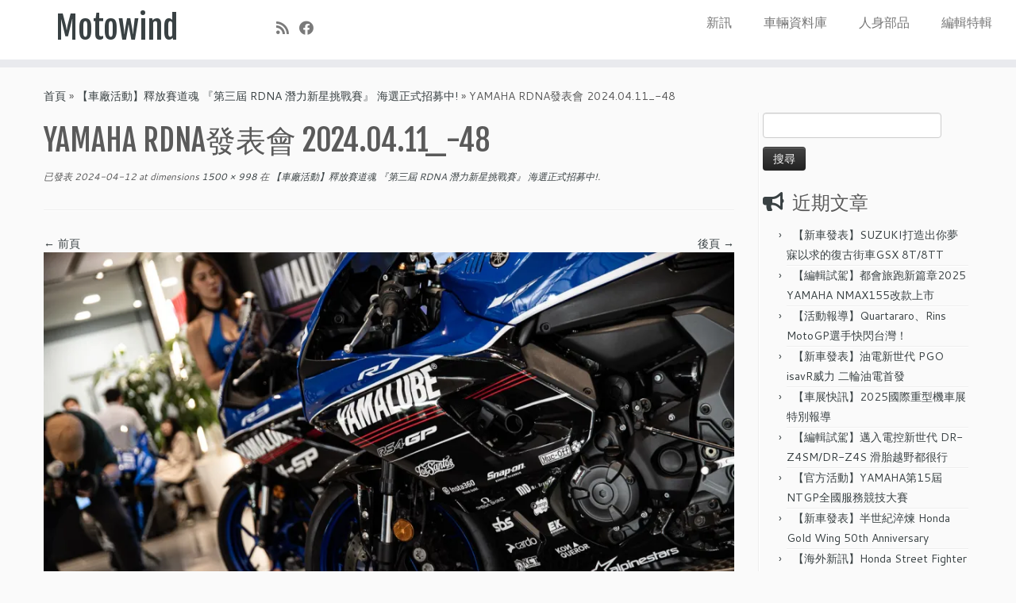

--- FILE ---
content_type: text/html; charset=UTF-8
request_url: https://motowind.net/%E3%80%90%E8%BB%8A%E5%BB%A0%E6%B4%BB%E5%8B%95%E3%80%91%E9%87%8B%E6%94%BE%E8%B3%BD%E9%81%93%E9%AD%82-%E3%80%8E%E7%AC%AC%E4%B8%89%E5%B1%86-rdna-%E6%BD%9B%E5%8A%9B%E6%96%B0%E6%98%9F%E6%8C%91%E6%88%B0/yamaha-rdna%E7%99%BC%E8%A1%A8%E6%9C%83-2024-04-11_-48/
body_size: 15509
content:
<!DOCTYPE html>
<!--[if IE 7]>
<html class="ie ie7 no-js" lang="zh-TW">
<![endif]-->
<!--[if IE 8]>
<html class="ie ie8 no-js" lang="zh-TW">
<![endif]-->
<!--[if !(IE 7) | !(IE 8)  ]><!-->
<html class="no-js" lang="zh-TW">
<!--<![endif]-->
	<head>
		<meta charset="UTF-8" />
		<meta http-equiv="X-UA-Compatible" content="IE=EDGE" />
		<meta name="viewport" content="width=device-width, initial-scale=1.0" />
        <link rel="profile"  href="https://gmpg.org/xfn/11" />
		<link rel="pingback" href="https://motowind.net/xmlrpc.php" />
		<script>(function(html){html.className = html.className.replace(/\bno-js\b/,'js')})(document.documentElement);</script>
<meta name='robots' content='index, follow, max-image-preview:large, max-snippet:-1, max-video-preview:-1' />
	<style>img:is([sizes="auto" i], [sizes^="auto," i]) { contain-intrinsic-size: 3000px 1500px }</style>
	
	<!-- This site is optimized with the Yoast SEO plugin v26.6 - https://yoast.com/wordpress/plugins/seo/ -->
	<title>YAMAHA RDNA發表會 2024.04.11_-48 - Motowind</title>
	<link rel="canonical" href="https://motowind.net/【車廠活動】釋放賽道魂-『第三屆-rdna-潛力新星挑戰/yamaha-rdna發表會-2024-04-11_-48/" />
	<meta property="og:locale" content="zh_TW" />
	<meta property="og:type" content="article" />
	<meta property="og:title" content="YAMAHA RDNA發表會 2024.04.11_-48 - Motowind" />
	<meta property="og:url" content="https://motowind.net/【車廠活動】釋放賽道魂-『第三屆-rdna-潛力新星挑戰/yamaha-rdna發表會-2024-04-11_-48/" />
	<meta property="og:site_name" content="Motowind" />
	<meta property="article:publisher" content="https://www.facebook.com/MotoWind%e8%bb%8a%e8%bc%9b%e5%aa%92%e9%ab%94%e8%b3%87%e8%a8%8a-1057022507671017/timeline" />
	<meta property="og:image" content="https://motowind.net/%E3%80%90%E8%BB%8A%E5%BB%A0%E6%B4%BB%E5%8B%95%E3%80%91%E9%87%8B%E6%94%BE%E8%B3%BD%E9%81%93%E9%AD%82-%E3%80%8E%E7%AC%AC%E4%B8%89%E5%B1%86-rdna-%E6%BD%9B%E5%8A%9B%E6%96%B0%E6%98%9F%E6%8C%91%E6%88%B0/yamaha-rdna%E7%99%BC%E8%A1%A8%E6%9C%83-2024-04-11_-48" />
	<meta property="og:image:width" content="1500" />
	<meta property="og:image:height" content="998" />
	<meta property="og:image:type" content="image/jpeg" />
	<meta name="twitter:card" content="summary_large_image" />
	<script type="application/ld+json" class="yoast-schema-graph">{"@context":"https://schema.org","@graph":[{"@type":"WebPage","@id":"https://motowind.net/%E3%80%90%E8%BB%8A%E5%BB%A0%E6%B4%BB%E5%8B%95%E3%80%91%E9%87%8B%E6%94%BE%E8%B3%BD%E9%81%93%E9%AD%82-%E3%80%8E%E7%AC%AC%E4%B8%89%E5%B1%86-rdna-%E6%BD%9B%E5%8A%9B%E6%96%B0%E6%98%9F%E6%8C%91%E6%88%B0/yamaha-rdna%E7%99%BC%E8%A1%A8%E6%9C%83-2024-04-11_-48/","url":"https://motowind.net/%E3%80%90%E8%BB%8A%E5%BB%A0%E6%B4%BB%E5%8B%95%E3%80%91%E9%87%8B%E6%94%BE%E8%B3%BD%E9%81%93%E9%AD%82-%E3%80%8E%E7%AC%AC%E4%B8%89%E5%B1%86-rdna-%E6%BD%9B%E5%8A%9B%E6%96%B0%E6%98%9F%E6%8C%91%E6%88%B0/yamaha-rdna%E7%99%BC%E8%A1%A8%E6%9C%83-2024-04-11_-48/","name":"YAMAHA RDNA發表會 2024.04.11_-48 - Motowind","isPartOf":{"@id":"https://motowind.net/#website"},"primaryImageOfPage":{"@id":"https://motowind.net/%E3%80%90%E8%BB%8A%E5%BB%A0%E6%B4%BB%E5%8B%95%E3%80%91%E9%87%8B%E6%94%BE%E8%B3%BD%E9%81%93%E9%AD%82-%E3%80%8E%E7%AC%AC%E4%B8%89%E5%B1%86-rdna-%E6%BD%9B%E5%8A%9B%E6%96%B0%E6%98%9F%E6%8C%91%E6%88%B0/yamaha-rdna%E7%99%BC%E8%A1%A8%E6%9C%83-2024-04-11_-48/#primaryimage"},"image":{"@id":"https://motowind.net/%E3%80%90%E8%BB%8A%E5%BB%A0%E6%B4%BB%E5%8B%95%E3%80%91%E9%87%8B%E6%94%BE%E8%B3%BD%E9%81%93%E9%AD%82-%E3%80%8E%E7%AC%AC%E4%B8%89%E5%B1%86-rdna-%E6%BD%9B%E5%8A%9B%E6%96%B0%E6%98%9F%E6%8C%91%E6%88%B0/yamaha-rdna%E7%99%BC%E8%A1%A8%E6%9C%83-2024-04-11_-48/#primaryimage"},"thumbnailUrl":"https://i0.wp.com/motowind.net/wp-content/uploads/YAMAHA-RDNA%E7%99%BC%E8%A1%A8%E6%9C%83-2024.04.11_-48.jpg?fit=1500%2C998&ssl=1","datePublished":"2024-04-12T08:56:35+00:00","breadcrumb":{"@id":"https://motowind.net/%E3%80%90%E8%BB%8A%E5%BB%A0%E6%B4%BB%E5%8B%95%E3%80%91%E9%87%8B%E6%94%BE%E8%B3%BD%E9%81%93%E9%AD%82-%E3%80%8E%E7%AC%AC%E4%B8%89%E5%B1%86-rdna-%E6%BD%9B%E5%8A%9B%E6%96%B0%E6%98%9F%E6%8C%91%E6%88%B0/yamaha-rdna%E7%99%BC%E8%A1%A8%E6%9C%83-2024-04-11_-48/#breadcrumb"},"inLanguage":"zh-TW","potentialAction":[{"@type":"ReadAction","target":["https://motowind.net/%E3%80%90%E8%BB%8A%E5%BB%A0%E6%B4%BB%E5%8B%95%E3%80%91%E9%87%8B%E6%94%BE%E8%B3%BD%E9%81%93%E9%AD%82-%E3%80%8E%E7%AC%AC%E4%B8%89%E5%B1%86-rdna-%E6%BD%9B%E5%8A%9B%E6%96%B0%E6%98%9F%E6%8C%91%E6%88%B0/yamaha-rdna%E7%99%BC%E8%A1%A8%E6%9C%83-2024-04-11_-48/"]}]},{"@type":"ImageObject","inLanguage":"zh-TW","@id":"https://motowind.net/%E3%80%90%E8%BB%8A%E5%BB%A0%E6%B4%BB%E5%8B%95%E3%80%91%E9%87%8B%E6%94%BE%E8%B3%BD%E9%81%93%E9%AD%82-%E3%80%8E%E7%AC%AC%E4%B8%89%E5%B1%86-rdna-%E6%BD%9B%E5%8A%9B%E6%96%B0%E6%98%9F%E6%8C%91%E6%88%B0/yamaha-rdna%E7%99%BC%E8%A1%A8%E6%9C%83-2024-04-11_-48/#primaryimage","url":"https://i0.wp.com/motowind.net/wp-content/uploads/YAMAHA-RDNA%E7%99%BC%E8%A1%A8%E6%9C%83-2024.04.11_-48.jpg?fit=1500%2C998&ssl=1","contentUrl":"https://i0.wp.com/motowind.net/wp-content/uploads/YAMAHA-RDNA%E7%99%BC%E8%A1%A8%E6%9C%83-2024.04.11_-48.jpg?fit=1500%2C998&ssl=1"},{"@type":"BreadcrumbList","@id":"https://motowind.net/%E3%80%90%E8%BB%8A%E5%BB%A0%E6%B4%BB%E5%8B%95%E3%80%91%E9%87%8B%E6%94%BE%E8%B3%BD%E9%81%93%E9%AD%82-%E3%80%8E%E7%AC%AC%E4%B8%89%E5%B1%86-rdna-%E6%BD%9B%E5%8A%9B%E6%96%B0%E6%98%9F%E6%8C%91%E6%88%B0/yamaha-rdna%E7%99%BC%E8%A1%A8%E6%9C%83-2024-04-11_-48/#breadcrumb","itemListElement":[{"@type":"ListItem","position":1,"name":"首頁","item":"https://motowind.net/"},{"@type":"ListItem","position":2,"name":"【車廠活動】釋放賽道魂 『第三屆 RDNA 潛力新星挑戰賽』 海選正式招募中!","item":"https://motowind.net/%e3%80%90%e8%bb%8a%e5%bb%a0%e6%b4%bb%e5%8b%95%e3%80%91%e9%87%8b%e6%94%be%e8%b3%bd%e9%81%93%e9%ad%82-%e3%80%8e%e7%ac%ac%e4%b8%89%e5%b1%86-rdna-%e6%bd%9b%e5%8a%9b%e6%96%b0%e6%98%9f%e6%8c%91%e6%88%b0/"},{"@type":"ListItem","position":3,"name":"YAMAHA RDNA發表會 2024.04.11_-48"}]},{"@type":"WebSite","@id":"https://motowind.net/#website","url":"https://motowind.net/","name":"Motowind","description":"Motowind 車輛媒體資訊","potentialAction":[{"@type":"SearchAction","target":{"@type":"EntryPoint","urlTemplate":"https://motowind.net/?s={search_term_string}"},"query-input":{"@type":"PropertyValueSpecification","valueRequired":true,"valueName":"search_term_string"}}],"inLanguage":"zh-TW"}]}</script>
	<!-- / Yoast SEO plugin. -->


<link rel='dns-prefetch' href='//motowind.net' />
<link rel='dns-prefetch' href='//www.googletagmanager.com' />
<link rel='dns-prefetch' href='//stats.wp.com' />
<link rel='dns-prefetch' href='//fonts.googleapis.com' />
<link rel='dns-prefetch' href='//widgets.wp.com' />
<link rel='dns-prefetch' href='//s0.wp.com' />
<link rel='dns-prefetch' href='//0.gravatar.com' />
<link rel='dns-prefetch' href='//1.gravatar.com' />
<link rel='dns-prefetch' href='//2.gravatar.com' />
<link rel='dns-prefetch' href='//jetpack.wordpress.com' />
<link rel='dns-prefetch' href='//public-api.wordpress.com' />
<link rel='preconnect' href='//i0.wp.com' />
<link rel='preconnect' href='//c0.wp.com' />
<link rel="alternate" type="application/rss+xml" title="訂閱《Motowind》&raquo; 資訊提供" href="https://motowind.net/feed/" />
<link rel="alternate" type="application/rss+xml" title="訂閱《Motowind》&raquo; 留言的資訊提供" href="https://motowind.net/comments/feed/" />
<script type="text/javascript" id="wpp-js" src="https://motowind.net/wp-content/plugins/wordpress-popular-posts/assets/js/wpp.min.js?ver=7.3.6" data-sampling="0" data-sampling-rate="100" data-api-url="https://motowind.net/wp-json/wordpress-popular-posts" data-post-id="33729" data-token="d4eb88649b" data-lang="0" data-debug="0"></script>
<link rel="alternate" type="application/rss+xml" title="訂閱《Motowind 》&raquo;〈YAMAHA RDNA發表會 2024.04.11_-48〉留言的資訊提供" href="https://motowind.net/%e3%80%90%e8%bb%8a%e5%bb%a0%e6%b4%bb%e5%8b%95%e3%80%91%e9%87%8b%e6%94%be%e8%b3%bd%e9%81%93%e9%ad%82-%e3%80%8e%e7%ac%ac%e4%b8%89%e5%b1%86-rdna-%e6%bd%9b%e5%8a%9b%e6%96%b0%e6%98%9f%e6%8c%91%e6%88%b0/yamaha-rdna%e7%99%bc%e8%a1%a8%e6%9c%83-2024-04-11_-48/feed/" />
<script type="text/javascript">
/* <![CDATA[ */
window._wpemojiSettings = {"baseUrl":"https:\/\/s.w.org\/images\/core\/emoji\/16.0.1\/72x72\/","ext":".png","svgUrl":"https:\/\/s.w.org\/images\/core\/emoji\/16.0.1\/svg\/","svgExt":".svg","source":{"concatemoji":"https:\/\/motowind.net\/wp-includes\/js\/wp-emoji-release.min.js?ver=6.8.3"}};
/*! This file is auto-generated */
!function(s,n){var o,i,e;function c(e){try{var t={supportTests:e,timestamp:(new Date).valueOf()};sessionStorage.setItem(o,JSON.stringify(t))}catch(e){}}function p(e,t,n){e.clearRect(0,0,e.canvas.width,e.canvas.height),e.fillText(t,0,0);var t=new Uint32Array(e.getImageData(0,0,e.canvas.width,e.canvas.height).data),a=(e.clearRect(0,0,e.canvas.width,e.canvas.height),e.fillText(n,0,0),new Uint32Array(e.getImageData(0,0,e.canvas.width,e.canvas.height).data));return t.every(function(e,t){return e===a[t]})}function u(e,t){e.clearRect(0,0,e.canvas.width,e.canvas.height),e.fillText(t,0,0);for(var n=e.getImageData(16,16,1,1),a=0;a<n.data.length;a++)if(0!==n.data[a])return!1;return!0}function f(e,t,n,a){switch(t){case"flag":return n(e,"\ud83c\udff3\ufe0f\u200d\u26a7\ufe0f","\ud83c\udff3\ufe0f\u200b\u26a7\ufe0f")?!1:!n(e,"\ud83c\udde8\ud83c\uddf6","\ud83c\udde8\u200b\ud83c\uddf6")&&!n(e,"\ud83c\udff4\udb40\udc67\udb40\udc62\udb40\udc65\udb40\udc6e\udb40\udc67\udb40\udc7f","\ud83c\udff4\u200b\udb40\udc67\u200b\udb40\udc62\u200b\udb40\udc65\u200b\udb40\udc6e\u200b\udb40\udc67\u200b\udb40\udc7f");case"emoji":return!a(e,"\ud83e\udedf")}return!1}function g(e,t,n,a){var r="undefined"!=typeof WorkerGlobalScope&&self instanceof WorkerGlobalScope?new OffscreenCanvas(300,150):s.createElement("canvas"),o=r.getContext("2d",{willReadFrequently:!0}),i=(o.textBaseline="top",o.font="600 32px Arial",{});return e.forEach(function(e){i[e]=t(o,e,n,a)}),i}function t(e){var t=s.createElement("script");t.src=e,t.defer=!0,s.head.appendChild(t)}"undefined"!=typeof Promise&&(o="wpEmojiSettingsSupports",i=["flag","emoji"],n.supports={everything:!0,everythingExceptFlag:!0},e=new Promise(function(e){s.addEventListener("DOMContentLoaded",e,{once:!0})}),new Promise(function(t){var n=function(){try{var e=JSON.parse(sessionStorage.getItem(o));if("object"==typeof e&&"number"==typeof e.timestamp&&(new Date).valueOf()<e.timestamp+604800&&"object"==typeof e.supportTests)return e.supportTests}catch(e){}return null}();if(!n){if("undefined"!=typeof Worker&&"undefined"!=typeof OffscreenCanvas&&"undefined"!=typeof URL&&URL.createObjectURL&&"undefined"!=typeof Blob)try{var e="postMessage("+g.toString()+"("+[JSON.stringify(i),f.toString(),p.toString(),u.toString()].join(",")+"));",a=new Blob([e],{type:"text/javascript"}),r=new Worker(URL.createObjectURL(a),{name:"wpTestEmojiSupports"});return void(r.onmessage=function(e){c(n=e.data),r.terminate(),t(n)})}catch(e){}c(n=g(i,f,p,u))}t(n)}).then(function(e){for(var t in e)n.supports[t]=e[t],n.supports.everything=n.supports.everything&&n.supports[t],"flag"!==t&&(n.supports.everythingExceptFlag=n.supports.everythingExceptFlag&&n.supports[t]);n.supports.everythingExceptFlag=n.supports.everythingExceptFlag&&!n.supports.flag,n.DOMReady=!1,n.readyCallback=function(){n.DOMReady=!0}}).then(function(){return e}).then(function(){var e;n.supports.everything||(n.readyCallback(),(e=n.source||{}).concatemoji?t(e.concatemoji):e.wpemoji&&e.twemoji&&(t(e.twemoji),t(e.wpemoji)))}))}((window,document),window._wpemojiSettings);
/* ]]> */
</script>
<link rel='stylesheet' id='tc-gfonts-css' href='//fonts.googleapis.com/css?family=Fjalla+One:400%7CCantarell:400' type='text/css' media='all' />
<style id='wp-emoji-styles-inline-css' type='text/css'>

	img.wp-smiley, img.emoji {
		display: inline !important;
		border: none !important;
		box-shadow: none !important;
		height: 1em !important;
		width: 1em !important;
		margin: 0 0.07em !important;
		vertical-align: -0.1em !important;
		background: none !important;
		padding: 0 !important;
	}
</style>
<link rel='stylesheet' id='wp-block-library-css' href='https://c0.wp.com/c/6.8.3/wp-includes/css/dist/block-library/style.min.css' type='text/css' media='all' />
<style id='classic-theme-styles-inline-css' type='text/css'>
/*! This file is auto-generated */
.wp-block-button__link{color:#fff;background-color:#32373c;border-radius:9999px;box-shadow:none;text-decoration:none;padding:calc(.667em + 2px) calc(1.333em + 2px);font-size:1.125em}.wp-block-file__button{background:#32373c;color:#fff;text-decoration:none}
</style>
<link rel='stylesheet' id='mediaelement-css' href='https://c0.wp.com/c/6.8.3/wp-includes/js/mediaelement/mediaelementplayer-legacy.min.css' type='text/css' media='all' />
<link rel='stylesheet' id='wp-mediaelement-css' href='https://c0.wp.com/c/6.8.3/wp-includes/js/mediaelement/wp-mediaelement.min.css' type='text/css' media='all' />
<style id='jetpack-sharing-buttons-style-inline-css' type='text/css'>
.jetpack-sharing-buttons__services-list{display:flex;flex-direction:row;flex-wrap:wrap;gap:0;list-style-type:none;margin:5px;padding:0}.jetpack-sharing-buttons__services-list.has-small-icon-size{font-size:12px}.jetpack-sharing-buttons__services-list.has-normal-icon-size{font-size:16px}.jetpack-sharing-buttons__services-list.has-large-icon-size{font-size:24px}.jetpack-sharing-buttons__services-list.has-huge-icon-size{font-size:36px}@media print{.jetpack-sharing-buttons__services-list{display:none!important}}.editor-styles-wrapper .wp-block-jetpack-sharing-buttons{gap:0;padding-inline-start:0}ul.jetpack-sharing-buttons__services-list.has-background{padding:1.25em 2.375em}
</style>
<style id='global-styles-inline-css' type='text/css'>
:root{--wp--preset--aspect-ratio--square: 1;--wp--preset--aspect-ratio--4-3: 4/3;--wp--preset--aspect-ratio--3-4: 3/4;--wp--preset--aspect-ratio--3-2: 3/2;--wp--preset--aspect-ratio--2-3: 2/3;--wp--preset--aspect-ratio--16-9: 16/9;--wp--preset--aspect-ratio--9-16: 9/16;--wp--preset--color--black: #000000;--wp--preset--color--cyan-bluish-gray: #abb8c3;--wp--preset--color--white: #ffffff;--wp--preset--color--pale-pink: #f78da7;--wp--preset--color--vivid-red: #cf2e2e;--wp--preset--color--luminous-vivid-orange: #ff6900;--wp--preset--color--luminous-vivid-amber: #fcb900;--wp--preset--color--light-green-cyan: #7bdcb5;--wp--preset--color--vivid-green-cyan: #00d084;--wp--preset--color--pale-cyan-blue: #8ed1fc;--wp--preset--color--vivid-cyan-blue: #0693e3;--wp--preset--color--vivid-purple: #9b51e0;--wp--preset--gradient--vivid-cyan-blue-to-vivid-purple: linear-gradient(135deg,rgba(6,147,227,1) 0%,rgb(155,81,224) 100%);--wp--preset--gradient--light-green-cyan-to-vivid-green-cyan: linear-gradient(135deg,rgb(122,220,180) 0%,rgb(0,208,130) 100%);--wp--preset--gradient--luminous-vivid-amber-to-luminous-vivid-orange: linear-gradient(135deg,rgba(252,185,0,1) 0%,rgba(255,105,0,1) 100%);--wp--preset--gradient--luminous-vivid-orange-to-vivid-red: linear-gradient(135deg,rgba(255,105,0,1) 0%,rgb(207,46,46) 100%);--wp--preset--gradient--very-light-gray-to-cyan-bluish-gray: linear-gradient(135deg,rgb(238,238,238) 0%,rgb(169,184,195) 100%);--wp--preset--gradient--cool-to-warm-spectrum: linear-gradient(135deg,rgb(74,234,220) 0%,rgb(151,120,209) 20%,rgb(207,42,186) 40%,rgb(238,44,130) 60%,rgb(251,105,98) 80%,rgb(254,248,76) 100%);--wp--preset--gradient--blush-light-purple: linear-gradient(135deg,rgb(255,206,236) 0%,rgb(152,150,240) 100%);--wp--preset--gradient--blush-bordeaux: linear-gradient(135deg,rgb(254,205,165) 0%,rgb(254,45,45) 50%,rgb(107,0,62) 100%);--wp--preset--gradient--luminous-dusk: linear-gradient(135deg,rgb(255,203,112) 0%,rgb(199,81,192) 50%,rgb(65,88,208) 100%);--wp--preset--gradient--pale-ocean: linear-gradient(135deg,rgb(255,245,203) 0%,rgb(182,227,212) 50%,rgb(51,167,181) 100%);--wp--preset--gradient--electric-grass: linear-gradient(135deg,rgb(202,248,128) 0%,rgb(113,206,126) 100%);--wp--preset--gradient--midnight: linear-gradient(135deg,rgb(2,3,129) 0%,rgb(40,116,252) 100%);--wp--preset--font-size--small: 13px;--wp--preset--font-size--medium: 20px;--wp--preset--font-size--large: 36px;--wp--preset--font-size--x-large: 42px;--wp--preset--spacing--20: 0.44rem;--wp--preset--spacing--30: 0.67rem;--wp--preset--spacing--40: 1rem;--wp--preset--spacing--50: 1.5rem;--wp--preset--spacing--60: 2.25rem;--wp--preset--spacing--70: 3.38rem;--wp--preset--spacing--80: 5.06rem;--wp--preset--shadow--natural: 6px 6px 9px rgba(0, 0, 0, 0.2);--wp--preset--shadow--deep: 12px 12px 50px rgba(0, 0, 0, 0.4);--wp--preset--shadow--sharp: 6px 6px 0px rgba(0, 0, 0, 0.2);--wp--preset--shadow--outlined: 6px 6px 0px -3px rgba(255, 255, 255, 1), 6px 6px rgba(0, 0, 0, 1);--wp--preset--shadow--crisp: 6px 6px 0px rgba(0, 0, 0, 1);}:where(.is-layout-flex){gap: 0.5em;}:where(.is-layout-grid){gap: 0.5em;}body .is-layout-flex{display: flex;}.is-layout-flex{flex-wrap: wrap;align-items: center;}.is-layout-flex > :is(*, div){margin: 0;}body .is-layout-grid{display: grid;}.is-layout-grid > :is(*, div){margin: 0;}:where(.wp-block-columns.is-layout-flex){gap: 2em;}:where(.wp-block-columns.is-layout-grid){gap: 2em;}:where(.wp-block-post-template.is-layout-flex){gap: 1.25em;}:where(.wp-block-post-template.is-layout-grid){gap: 1.25em;}.has-black-color{color: var(--wp--preset--color--black) !important;}.has-cyan-bluish-gray-color{color: var(--wp--preset--color--cyan-bluish-gray) !important;}.has-white-color{color: var(--wp--preset--color--white) !important;}.has-pale-pink-color{color: var(--wp--preset--color--pale-pink) !important;}.has-vivid-red-color{color: var(--wp--preset--color--vivid-red) !important;}.has-luminous-vivid-orange-color{color: var(--wp--preset--color--luminous-vivid-orange) !important;}.has-luminous-vivid-amber-color{color: var(--wp--preset--color--luminous-vivid-amber) !important;}.has-light-green-cyan-color{color: var(--wp--preset--color--light-green-cyan) !important;}.has-vivid-green-cyan-color{color: var(--wp--preset--color--vivid-green-cyan) !important;}.has-pale-cyan-blue-color{color: var(--wp--preset--color--pale-cyan-blue) !important;}.has-vivid-cyan-blue-color{color: var(--wp--preset--color--vivid-cyan-blue) !important;}.has-vivid-purple-color{color: var(--wp--preset--color--vivid-purple) !important;}.has-black-background-color{background-color: var(--wp--preset--color--black) !important;}.has-cyan-bluish-gray-background-color{background-color: var(--wp--preset--color--cyan-bluish-gray) !important;}.has-white-background-color{background-color: var(--wp--preset--color--white) !important;}.has-pale-pink-background-color{background-color: var(--wp--preset--color--pale-pink) !important;}.has-vivid-red-background-color{background-color: var(--wp--preset--color--vivid-red) !important;}.has-luminous-vivid-orange-background-color{background-color: var(--wp--preset--color--luminous-vivid-orange) !important;}.has-luminous-vivid-amber-background-color{background-color: var(--wp--preset--color--luminous-vivid-amber) !important;}.has-light-green-cyan-background-color{background-color: var(--wp--preset--color--light-green-cyan) !important;}.has-vivid-green-cyan-background-color{background-color: var(--wp--preset--color--vivid-green-cyan) !important;}.has-pale-cyan-blue-background-color{background-color: var(--wp--preset--color--pale-cyan-blue) !important;}.has-vivid-cyan-blue-background-color{background-color: var(--wp--preset--color--vivid-cyan-blue) !important;}.has-vivid-purple-background-color{background-color: var(--wp--preset--color--vivid-purple) !important;}.has-black-border-color{border-color: var(--wp--preset--color--black) !important;}.has-cyan-bluish-gray-border-color{border-color: var(--wp--preset--color--cyan-bluish-gray) !important;}.has-white-border-color{border-color: var(--wp--preset--color--white) !important;}.has-pale-pink-border-color{border-color: var(--wp--preset--color--pale-pink) !important;}.has-vivid-red-border-color{border-color: var(--wp--preset--color--vivid-red) !important;}.has-luminous-vivid-orange-border-color{border-color: var(--wp--preset--color--luminous-vivid-orange) !important;}.has-luminous-vivid-amber-border-color{border-color: var(--wp--preset--color--luminous-vivid-amber) !important;}.has-light-green-cyan-border-color{border-color: var(--wp--preset--color--light-green-cyan) !important;}.has-vivid-green-cyan-border-color{border-color: var(--wp--preset--color--vivid-green-cyan) !important;}.has-pale-cyan-blue-border-color{border-color: var(--wp--preset--color--pale-cyan-blue) !important;}.has-vivid-cyan-blue-border-color{border-color: var(--wp--preset--color--vivid-cyan-blue) !important;}.has-vivid-purple-border-color{border-color: var(--wp--preset--color--vivid-purple) !important;}.has-vivid-cyan-blue-to-vivid-purple-gradient-background{background: var(--wp--preset--gradient--vivid-cyan-blue-to-vivid-purple) !important;}.has-light-green-cyan-to-vivid-green-cyan-gradient-background{background: var(--wp--preset--gradient--light-green-cyan-to-vivid-green-cyan) !important;}.has-luminous-vivid-amber-to-luminous-vivid-orange-gradient-background{background: var(--wp--preset--gradient--luminous-vivid-amber-to-luminous-vivid-orange) !important;}.has-luminous-vivid-orange-to-vivid-red-gradient-background{background: var(--wp--preset--gradient--luminous-vivid-orange-to-vivid-red) !important;}.has-very-light-gray-to-cyan-bluish-gray-gradient-background{background: var(--wp--preset--gradient--very-light-gray-to-cyan-bluish-gray) !important;}.has-cool-to-warm-spectrum-gradient-background{background: var(--wp--preset--gradient--cool-to-warm-spectrum) !important;}.has-blush-light-purple-gradient-background{background: var(--wp--preset--gradient--blush-light-purple) !important;}.has-blush-bordeaux-gradient-background{background: var(--wp--preset--gradient--blush-bordeaux) !important;}.has-luminous-dusk-gradient-background{background: var(--wp--preset--gradient--luminous-dusk) !important;}.has-pale-ocean-gradient-background{background: var(--wp--preset--gradient--pale-ocean) !important;}.has-electric-grass-gradient-background{background: var(--wp--preset--gradient--electric-grass) !important;}.has-midnight-gradient-background{background: var(--wp--preset--gradient--midnight) !important;}.has-small-font-size{font-size: var(--wp--preset--font-size--small) !important;}.has-medium-font-size{font-size: var(--wp--preset--font-size--medium) !important;}.has-large-font-size{font-size: var(--wp--preset--font-size--large) !important;}.has-x-large-font-size{font-size: var(--wp--preset--font-size--x-large) !important;}
:where(.wp-block-post-template.is-layout-flex){gap: 1.25em;}:where(.wp-block-post-template.is-layout-grid){gap: 1.25em;}
:where(.wp-block-columns.is-layout-flex){gap: 2em;}:where(.wp-block-columns.is-layout-grid){gap: 2em;}
:root :where(.wp-block-pullquote){font-size: 1.5em;line-height: 1.6;}
</style>
<link rel='stylesheet' id='wordpress-popular-posts-css-css' href='https://motowind.net/wp-content/plugins/wordpress-popular-posts/assets/css/wpp.css?ver=7.3.6' type='text/css' media='all' />
<link rel='stylesheet' id='customizr-fa-css' href='https://motowind.net/wp-content/themes/customizr/assets/shared/fonts/fa/css/fontawesome-all.min.css?ver=4.4.24' type='text/css' media='all' />
<link rel='stylesheet' id='customizr-common-css' href='https://motowind.net/wp-content/themes/customizr/inc/assets/css/tc_common.min.css?ver=4.4.24' type='text/css' media='all' />
<link rel='stylesheet' id='customizr-skin-css' href='https://motowind.net/wp-content/themes/customizr/inc/assets/css/black2.min.css?ver=4.4.24' type='text/css' media='all' />
<style id='customizr-skin-inline-css' type='text/css'>

                  .site-title,.site-description,h1,h2,h3,.tc-dropcap {
                    font-family : 'Fjalla One';
                    font-weight : 400;
                  }

                  body,.navbar .nav>li>a {
                    font-family : 'Cantarell';
                    font-weight : 400;
                  }
table { border-collapse: separate; }
                           body table { border-collapse: collapse; }
                          
.social-links .social-icon:before { content: none } 
header.tc-header {border-top: none;}

.sticky-enabled .tc-shrink-on .site-logo img {
    					height:30px!important;width:auto!important
    				}

    				.sticky-enabled .tc-shrink-on .brand .site-title {
    					font-size:0.6em;opacity:0.8;line-height:1.2em
    				}

#tc-push-footer { display: none; visibility: hidden; }
         .tc-sticky-footer #tc-push-footer.sticky-footer-enabled { display: block; }
        

</style>
<link rel='stylesheet' id='customizr-style-css' href='https://motowind.net/wp-content/themes/customizr/style.css?ver=4.4.24' type='text/css' media='all' />
<link rel='stylesheet' id='fancyboxcss-css' href='https://motowind.net/wp-content/themes/customizr/assets/front/js/libs/fancybox/jquery.fancybox-1.3.4.min.css?ver=6.8.3' type='text/css' media='all' />
<link rel='stylesheet' id='jetpack_likes-css' href='https://c0.wp.com/p/jetpack/15.3.1/modules/likes/style.css' type='text/css' media='all' />
<script type="text/javascript" src="https://c0.wp.com/c/6.8.3/wp-includes/js/jquery/jquery.min.js" id="jquery-core-js"></script>
<script type="text/javascript" src="https://c0.wp.com/c/6.8.3/wp-includes/js/jquery/jquery-migrate.min.js" id="jquery-migrate-js"></script>
<script type="text/javascript" src="https://motowind.net/wp-content/themes/customizr/assets/front/js/libs/modernizr.min.js?ver=4.4.24" id="modernizr-js"></script>
<script type="text/javascript" src="https://motowind.net/wp-content/themes/customizr/assets/front/js/libs/fancybox/jquery.fancybox-1.3.4.min.js?ver=4.4.24" id="tc-fancybox-js"></script>
<script type="text/javascript" src="https://c0.wp.com/c/6.8.3/wp-includes/js/underscore.min.js" id="underscore-js"></script>
<script type="text/javascript" id="tc-scripts-js-extra">
/* <![CDATA[ */
var TCParams = {"_disabled":[],"FancyBoxState":"1","FancyBoxAutoscale":"1","SliderName":"","SliderDelay":"","SliderHover":"1","centerSliderImg":"1","SmoothScroll":{"Enabled":true,"Options":{"touchpadSupport":false}},"anchorSmoothScroll":"linear","anchorSmoothScrollExclude":{"simple":["[class*=edd]",".tc-carousel-control",".carousel-control","[data-toggle=\"modal\"]","[data-toggle=\"dropdown\"]","[data-toggle=\"tooltip\"]","[data-toggle=\"popover\"]","[data-toggle=\"collapse\"]","[data-toggle=\"tab\"]","[data-toggle=\"pill\"]","[class*=upme]","[class*=um-]"],"deep":{"classes":[],"ids":[]}},"ReorderBlocks":"1","centerAllImg":"1","HasComments":"","LeftSidebarClass":".span3.left.tc-sidebar","RightSidebarClass":".span3.right.tc-sidebar","LoadModernizr":"1","stickyCustomOffset":{"_initial":0,"_scrolling":0,"options":{"_static":true,"_element":""}},"stickyHeader":"1","dropdowntoViewport":"1","timerOnScrollAllBrowsers":"1","extLinksStyle":"","extLinksTargetExt":"","extLinksSkipSelectors":{"classes":["btn","button"],"ids":[]},"dropcapEnabled":"","dropcapWhere":{"post":"","page":""},"dropcapMinWords":"50","dropcapSkipSelectors":{"tags":["IMG","IFRAME","H1","H2","H3","H4","H5","H6","BLOCKQUOTE","UL","OL"],"classes":["btn","tc-placeholder-wrap"],"id":[]},"imgSmartLoadEnabled":"","imgSmartLoadOpts":{"parentSelectors":[".article-container",".__before_main_wrapper",".widget-front"],"opts":{"excludeImg":[".tc-holder-img"]}},"imgSmartLoadsForSliders":"","goldenRatio":"1.618","gridGoldenRatioLimit":"350","isSecondMenuEnabled":"","secondMenuRespSet":"in-sn-before","isParallaxOn":"1","parallaxRatio":"0.55","pluginCompats":[],"adminAjaxUrl":"https:\/\/motowind.net\/wp-admin\/admin-ajax.php","ajaxUrl":"https:\/\/motowind.net\/?czrajax=1","frontNonce":{"id":"CZRFrontNonce","handle":"3351a3f185"},"isDevMode":"","isModernStyle":"","i18n":{"Permanently dismiss":"Permanently dismiss"},"version":"4.4.24","frontNotifications":{"styleSwitcher":{"enabled":false,"content":"","dismissAction":"dismiss_style_switcher_note_front","ajaxUrl":"https:\/\/motowind.net\/wp-admin\/admin-ajax.php"}}};
/* ]]> */
</script>
<script type="text/javascript" src="https://motowind.net/wp-content/themes/customizr/inc/assets/js/tc-scripts.min.js?ver=4.4.24" id="tc-scripts-js"></script>

<!-- Google tag (gtag.js) snippet added by Site Kit -->
<!-- Google Analytics snippet added by Site Kit -->
<script type="text/javascript" src="https://www.googletagmanager.com/gtag/js?id=G-E2PZ9QWQ72" id="google_gtagjs-js" async></script>
<script type="text/javascript" id="google_gtagjs-js-after">
/* <![CDATA[ */
window.dataLayer = window.dataLayer || [];function gtag(){dataLayer.push(arguments);}
gtag("set","linker",{"domains":["motowind.net"]});
gtag("js", new Date());
gtag("set", "developer_id.dZTNiMT", true);
gtag("config", "G-E2PZ9QWQ72");
/* ]]> */
</script>
<script></script><link rel="https://api.w.org/" href="https://motowind.net/wp-json/" /><link rel="alternate" title="JSON" type="application/json" href="https://motowind.net/wp-json/wp/v2/media/33729" /><link rel="EditURI" type="application/rsd+xml" title="RSD" href="https://motowind.net/xmlrpc.php?rsd" />
<meta name="generator" content="WordPress 6.8.3" />
<link rel='shortlink' href='https://motowind.net/?p=33729' />
<link rel="alternate" title="oEmbed (JSON)" type="application/json+oembed" href="https://motowind.net/wp-json/oembed/1.0/embed?url=https%3A%2F%2Fmotowind.net%2F%25e3%2580%2590%25e8%25bb%258a%25e5%25bb%25a0%25e6%25b4%25bb%25e5%258b%2595%25e3%2580%2591%25e9%2587%258b%25e6%2594%25be%25e8%25b3%25bd%25e9%2581%2593%25e9%25ad%2582-%25e3%2580%258e%25e7%25ac%25ac%25e4%25b8%2589%25e5%25b1%2586-rdna-%25e6%25bd%259b%25e5%258a%259b%25e6%2596%25b0%25e6%2598%259f%25e6%258c%2591%25e6%2588%25b0%2Fyamaha-rdna%25e7%2599%25bc%25e8%25a1%25a8%25e6%259c%2583-2024-04-11_-48%2F" />
<link rel="alternate" title="oEmbed (XML)" type="text/xml+oembed" href="https://motowind.net/wp-json/oembed/1.0/embed?url=https%3A%2F%2Fmotowind.net%2F%25e3%2580%2590%25e8%25bb%258a%25e5%25bb%25a0%25e6%25b4%25bb%25e5%258b%2595%25e3%2580%2591%25e9%2587%258b%25e6%2594%25be%25e8%25b3%25bd%25e9%2581%2593%25e9%25ad%2582-%25e3%2580%258e%25e7%25ac%25ac%25e4%25b8%2589%25e5%25b1%2586-rdna-%25e6%25bd%259b%25e5%258a%259b%25e6%2596%25b0%25e6%2598%259f%25e6%258c%2591%25e6%2588%25b0%2Fyamaha-rdna%25e7%2599%25bc%25e8%25a1%25a8%25e6%259c%2583-2024-04-11_-48%2F&#038;format=xml" />
<meta name="generator" content="Site Kit by Google 1.168.0" />	<style>img#wpstats{display:none}</style>
		            <style id="wpp-loading-animation-styles">@-webkit-keyframes bgslide{from{background-position-x:0}to{background-position-x:-200%}}@keyframes bgslide{from{background-position-x:0}to{background-position-x:-200%}}.wpp-widget-block-placeholder,.wpp-shortcode-placeholder{margin:0 auto;width:60px;height:3px;background:#dd3737;background:linear-gradient(90deg,#dd3737 0%,#571313 10%,#dd3737 100%);background-size:200% auto;border-radius:3px;-webkit-animation:bgslide 1s infinite linear;animation:bgslide 1s infinite linear}</style>
            
<!-- Google AdSense meta tags added by Site Kit -->
<meta name="google-adsense-platform-account" content="ca-host-pub-2644536267352236">
<meta name="google-adsense-platform-domain" content="sitekit.withgoogle.com">
<!-- End Google AdSense meta tags added by Site Kit -->
<meta name="generator" content="Powered by WPBakery Page Builder - drag and drop page builder for WordPress."/>
<link rel="icon" href="https://i0.wp.com/motowind.net/wp-content/uploads/cropped-MW-%E9%BB%91-%E6%96%9C.png?fit=32%2C32&#038;ssl=1" sizes="32x32" />
<link rel="icon" href="https://i0.wp.com/motowind.net/wp-content/uploads/cropped-MW-%E9%BB%91-%E6%96%9C.png?fit=192%2C192&#038;ssl=1" sizes="192x192" />
<link rel="apple-touch-icon" href="https://i0.wp.com/motowind.net/wp-content/uploads/cropped-MW-%E9%BB%91-%E6%96%9C.png?fit=180%2C180&#038;ssl=1" />
<meta name="msapplication-TileImage" content="https://i0.wp.com/motowind.net/wp-content/uploads/cropped-MW-%E9%BB%91-%E6%96%9C.png?fit=270%2C270&#038;ssl=1" />
<noscript><style> .wpb_animate_when_almost_visible { opacity: 1; }</style></noscript>	</head>
	
	<body class="attachment wp-singular attachment-template-default single single-attachment postid-33729 attachmentid-33729 attachment-jpeg wp-embed-responsive wp-theme-customizr tc-fade-hover-links tc-r-sidebar tc-center-images skin-black2 customizr-4-4-24 wpb-js-composer js-comp-ver-8.0.1 vc_responsive tc-sticky-header sticky-disabled tc-transparent-on-scroll no-navbar tc-regular-menu tc-sticky-footer modula-best-grid-gallery" >
            <a class="screen-reader-text skip-link" href="#content">Skip to content</a>
        
    <div id="tc-page-wrap" class="">

  		
  	   	<header class="tc-header clearfix row-fluid tc-tagline-off tc-title-logo-on  tc-shrink-on tc-menu-on logo-left tc-second-menu-in-sn-before-when-mobile">
  			      <div class="brand span3 pull-left ">

        <h1><a class="site-title" href="https://motowind.net/">Motowind</a></h1>
      </div> <!-- brand span3 pull-left -->
            	<div class="navbar-wrapper clearfix span9 tc-submenu-fade tc-submenu-move tc-open-on-hover pull-menu-right">
        	<div class="navbar resp">
          		<div class="navbar-inner" role="navigation">
            		<div class="row-fluid">
              		<div class="social-block span5"><div class="social-links"><a rel="nofollow noopener noreferrer" class="social-icon icon-feed"  title="Subscribe to my rss feed" aria-label="Subscribe to my rss feed" href="http://motowind.net/feed/rss/"  target="_blank" ><i class="fas fa-rss"></i></a><a rel="nofollow noopener noreferrer" class="social-icon icon-facebook"  title="Follow me on Facebook" aria-label="Follow me on Facebook" href="https://www.facebook.com/1057022507671017"  target="_blank" ><i class="fab fa-facebook"></i></a></div></div><div class="nav-collapse collapse tc-hover-menu-wrapper"><div class="menu-%e6%a8%99%e6%ba%96%e9%a0%86%e5%ba%8f-container"><ul id="menu-%e6%a8%99%e6%ba%96%e9%a0%86%e5%ba%8f-2" class="nav tc-hover-menu"><li class="menu-item menu-item-type-post_type menu-item-object-page menu-item-1926"><a href="https://motowind.net/%e6%96%b0%e8%a8%8a/">新訊</a></li>
<li class="menu-item menu-item-type-post_type menu-item-object-page menu-item-35"><a href="https://motowind.net/%e8%bb%8a%e8%bc%9b%e8%b3%87%e6%96%99%e5%ba%ab/">車輛資料庫</a></li>
<li class="menu-item menu-item-type-post_type menu-item-object-page menu-item-36"><a href="https://motowind.net/%e4%ba%ba%e8%ba%ab%e9%83%a8%e5%93%81/">人身部品</a></li>
<li class="menu-item menu-item-type-post_type menu-item-object-page menu-item-37"><a href="https://motowind.net/%e7%b7%a8%e8%bc%af%e7%89%b9%e8%bc%af/">編輯特輯</a></li>
</ul></div></div><div class="btn-toggle-nav pull-right"><button type="button" class="btn menu-btn" data-toggle="collapse" data-target=".nav-collapse" title="Open the menu" aria-label="Open the menu"><span class="icon-bar"></span><span class="icon-bar"></span><span class="icon-bar"></span> </button></div>          			</div><!-- /.row-fluid -->
          		</div><!-- /.navbar-inner -->
        	</div><!-- /.navbar resp -->
      	</div><!-- /.navbar-wrapper -->
    	  		</header>
  		<div id="tc-reset-margin-top" class="container-fluid" style="margin-top:103px"></div><div id="main-wrapper" class="container">

    <div class="tc-hot-crumble container" role="navigation"><div class="row"><div class="span12"><div class="breadcrumb-trail breadcrumbs"><span class="trail-begin"><a href="https://motowind.net" title="Motowind" rel="home" class="trail-begin">首頁</a></span> <span class="sep">&raquo;</span> <a href="https://motowind.net/%e3%80%90%e8%bb%8a%e5%bb%a0%e6%b4%bb%e5%8b%95%e3%80%91%e9%87%8b%e6%94%be%e8%b3%bd%e9%81%93%e9%ad%82-%e3%80%8e%e7%ac%ac%e4%b8%89%e5%b1%86-rdna-%e6%bd%9b%e5%8a%9b%e6%96%b0%e6%98%9f%e6%8c%91%e6%88%b0/" title="【車廠活動】釋放賽道魂 『第三屆 RDNA 潛力新星挑戰賽』 海選正式招募中!">【車廠活動】釋放賽道魂 『第三屆 RDNA 潛力新星挑戰賽』 海選正式招募中!</a> <span class="sep">&raquo;</span> <span class="trail-end">YAMAHA RDNA發表會 2024.04.11_-48</span></div></div></div></div>
    <div class="container" role="main">
        <div class="row column-content-wrapper">

            
                <div id="content" class="span9 article-container tc-gallery-style">

                    
                        
                                                                                    
                                                                    <article id="post-33729" class="row-fluid format-image post-33729 attachment type-attachment status-inherit czr-hentry">
                                                <header class="entry-header">
          <h1 class="entry-title ">YAMAHA RDNA發表會 2024.04.11_-48</h1><div class="entry-meta"><span class="meta-prep meta-prep-entry-date">已發表</span> <span class="entry-date"><time class="entry-date updated" datetime="2024-04-12">2024-04-12</time></span> at dimensions<a href="https://motowind.net/wp-content/uploads/YAMAHA-RDNA發表會-2024.04.11_-48.jpg" title="連結到滿幅圖片"> 1500 &times; 998</a> 在<a href="https://motowind.net/%e3%80%90%e8%bb%8a%e5%bb%a0%e6%b4%bb%e5%8b%95%e3%80%91%e9%87%8b%e6%94%be%e8%b3%bd%e9%81%93%e9%ad%82-%e3%80%8e%e7%ac%ac%e4%b8%89%e5%b1%86-rdna-%e6%bd%9b%e5%8a%9b%e6%96%b0%e6%98%9f%e6%8c%91%e6%88%b0/" title="Return to 【車廠活動】釋放賽道魂 『第三屆 RDNA 潛力新星挑戰賽』 海選正式招募中!" rel="gallery"> 【車廠活動】釋放賽道魂 『第三屆 RDNA 潛力新星挑戰賽』 海選正式招募中!</a>.</div><hr class="featurette-divider __before_content">        </header>
                    <nav id="image-navigation" class="navigation">
                <span class="previous-image"><a href='https://motowind.net/%e3%80%90%e8%bb%8a%e5%bb%a0%e6%b4%bb%e5%8b%95%e3%80%91%e9%87%8b%e6%94%be%e8%b3%bd%e9%81%93%e9%ad%82-%e3%80%8e%e7%ac%ac%e4%b8%89%e5%b1%86-rdna-%e6%bd%9b%e5%8a%9b%e6%96%b0%e6%98%9f%e6%8c%91%e6%88%b0/yamaha-rdna%e7%99%bc%e8%a1%a8%e6%9c%83-2024-04-11_-47/'>&larr; 前頁</a></span>
                <span class="next-image"><a href='https://motowind.net/%e3%80%90%e8%bb%8a%e5%bb%a0%e6%b4%bb%e5%8b%95%e3%80%91%e9%87%8b%e6%94%be%e8%b3%bd%e9%81%93%e9%ad%82-%e3%80%8e%e7%ac%ac%e4%b8%89%e5%b1%86-rdna-%e6%bd%9b%e5%8a%9b%e6%96%b0%e6%98%9f%e6%8c%91%e6%88%b0/yamaha-rdna%e7%99%bc%e8%a1%a8%e6%9c%83-2024-04-11_-49/'>後頁 &rarr;</a></span>
            </nav><!-- //#image-navigation -->

            <section class="entry-content">

                <div class="entry-attachment">

                    <div class="attachment">
                        
                        
                            
                            <a href="https://i0.wp.com/motowind.net/wp-content/uploads/YAMAHA-RDNA%E7%99%BC%E8%A1%A8%E6%9C%83-2024.04.11_-48.jpg?fit=1500%2C998&ssl=1" title="YAMAHA RDNA發表會 2024.04.11_-48" class="grouped_elements" rel="tc-fancybox-group33729"><img width="960" height="639" src="https://i0.wp.com/motowind.net/wp-content/uploads/YAMAHA-RDNA%E7%99%BC%E8%A1%A8%E6%9C%83-2024.04.11_-48.jpg?fit=960%2C639&amp;ssl=1" class="attachment-960x960 size-960x960" alt="" decoding="async" fetchpriority="high" /></a>

                            <div id="hidden-attachment-list" style="display:none">

                                
                                    
                                    <a href="https://i0.wp.com/motowind.net/wp-content/uploads/YAMAHA-RDNA%E7%99%BC%E8%A1%A8%E6%9C%83-2024.04.11_-1.jpg?fit=1500%2C998&ssl=1" title="YAMAHA RDNA發表會 2024.04.11_-1" class="grouped_elements" rel="tc-fancybox-group33729">https://i0.wp.com/motowind.net/wp-content/uploads/YAMAHA-RDNA%E7%99%BC%E8%A1%A8%E6%9C%83-2024.04.11_-1.jpg?fit=1500%2C998&ssl=1</a>

                                
                                    
                                    <a href="https://i0.wp.com/motowind.net/wp-content/uploads/YAMAHA-RDNA%E7%99%BC%E8%A1%A8%E6%9C%83-2024.04.11_-2.jpg?fit=1500%2C998&ssl=1" title="YAMAHA RDNA發表會 2024.04.11_-2" class="grouped_elements" rel="tc-fancybox-group33729">https://i0.wp.com/motowind.net/wp-content/uploads/YAMAHA-RDNA%E7%99%BC%E8%A1%A8%E6%9C%83-2024.04.11_-2.jpg?fit=1500%2C998&ssl=1</a>

                                
                                    
                                    <a href="https://i0.wp.com/motowind.net/wp-content/uploads/YAMAHA-RDNA%E7%99%BC%E8%A1%A8%E6%9C%83-2024.04.11_-3.jpg?fit=1500%2C998&ssl=1" title="YAMAHA RDNA發表會 2024.04.11_-3" class="grouped_elements" rel="tc-fancybox-group33729">https://i0.wp.com/motowind.net/wp-content/uploads/YAMAHA-RDNA%E7%99%BC%E8%A1%A8%E6%9C%83-2024.04.11_-3.jpg?fit=1500%2C998&ssl=1</a>

                                
                                    
                                    <a href="https://i0.wp.com/motowind.net/wp-content/uploads/YAMAHA-RDNA%E7%99%BC%E8%A1%A8%E6%9C%83-2024.04.11_-4.jpg?fit=1500%2C998&ssl=1" title="YAMAHA RDNA發表會 2024.04.11_-4" class="grouped_elements" rel="tc-fancybox-group33729">https://i0.wp.com/motowind.net/wp-content/uploads/YAMAHA-RDNA%E7%99%BC%E8%A1%A8%E6%9C%83-2024.04.11_-4.jpg?fit=1500%2C998&ssl=1</a>

                                
                                    
                                    <a href="https://i0.wp.com/motowind.net/wp-content/uploads/YAMAHA-RDNA%E7%99%BC%E8%A1%A8%E6%9C%83-2024.04.11_-5.jpg?fit=1500%2C998&ssl=1" title="YAMAHA RDNA發表會 2024.04.11_-5" class="grouped_elements" rel="tc-fancybox-group33729">https://i0.wp.com/motowind.net/wp-content/uploads/YAMAHA-RDNA%E7%99%BC%E8%A1%A8%E6%9C%83-2024.04.11_-5.jpg?fit=1500%2C998&ssl=1</a>

                                
                                    
                                    <a href="https://i0.wp.com/motowind.net/wp-content/uploads/YAMAHA-RDNA%E7%99%BC%E8%A1%A8%E6%9C%83-2024.04.11_-6.jpg?fit=1500%2C998&ssl=1" title="YAMAHA RDNA發表會 2024.04.11_-6" class="grouped_elements" rel="tc-fancybox-group33729">https://i0.wp.com/motowind.net/wp-content/uploads/YAMAHA-RDNA%E7%99%BC%E8%A1%A8%E6%9C%83-2024.04.11_-6.jpg?fit=1500%2C998&ssl=1</a>

                                
                                    
                                    <a href="https://i0.wp.com/motowind.net/wp-content/uploads/YAMAHA-RDNA%E7%99%BC%E8%A1%A8%E6%9C%83-2024.04.11_-7.jpg?fit=1500%2C998&ssl=1" title="YAMAHA RDNA發表會 2024.04.11_-7" class="grouped_elements" rel="tc-fancybox-group33729">https://i0.wp.com/motowind.net/wp-content/uploads/YAMAHA-RDNA%E7%99%BC%E8%A1%A8%E6%9C%83-2024.04.11_-7.jpg?fit=1500%2C998&ssl=1</a>

                                
                                    
                                    <a href="https://i0.wp.com/motowind.net/wp-content/uploads/YAMAHA-RDNA%E7%99%BC%E8%A1%A8%E6%9C%83-2024.04.11_-8.jpg?fit=1500%2C998&ssl=1" title="YAMAHA RDNA發表會 2024.04.11_-8" class="grouped_elements" rel="tc-fancybox-group33729">https://i0.wp.com/motowind.net/wp-content/uploads/YAMAHA-RDNA%E7%99%BC%E8%A1%A8%E6%9C%83-2024.04.11_-8.jpg?fit=1500%2C998&ssl=1</a>

                                
                                    
                                    <a href="https://i0.wp.com/motowind.net/wp-content/uploads/YAMAHA-RDNA%E7%99%BC%E8%A1%A8%E6%9C%83-2024.04.11_-9.jpg?fit=1500%2C998&ssl=1" title="YAMAHA RDNA發表會 2024.04.11_-9" class="grouped_elements" rel="tc-fancybox-group33729">https://i0.wp.com/motowind.net/wp-content/uploads/YAMAHA-RDNA%E7%99%BC%E8%A1%A8%E6%9C%83-2024.04.11_-9.jpg?fit=1500%2C998&ssl=1</a>

                                
                                    
                                    <a href="https://i0.wp.com/motowind.net/wp-content/uploads/YAMAHA-RDNA%E7%99%BC%E8%A1%A8%E6%9C%83-2024.04.11_-10.jpg?fit=1500%2C998&ssl=1" title="YAMAHA RDNA發表會 2024.04.11_-10" class="grouped_elements" rel="tc-fancybox-group33729">https://i0.wp.com/motowind.net/wp-content/uploads/YAMAHA-RDNA%E7%99%BC%E8%A1%A8%E6%9C%83-2024.04.11_-10.jpg?fit=1500%2C998&ssl=1</a>

                                
                                    
                                    <a href="https://i0.wp.com/motowind.net/wp-content/uploads/YAMAHA-RDNA%E7%99%BC%E8%A1%A8%E6%9C%83-2024.04.11_-11.jpg?fit=1500%2C998&ssl=1" title="YAMAHA RDNA發表會 2024.04.11_-11" class="grouped_elements" rel="tc-fancybox-group33729">https://i0.wp.com/motowind.net/wp-content/uploads/YAMAHA-RDNA%E7%99%BC%E8%A1%A8%E6%9C%83-2024.04.11_-11.jpg?fit=1500%2C998&ssl=1</a>

                                
                                    
                                    <a href="https://i0.wp.com/motowind.net/wp-content/uploads/YAMAHA-RDNA%E7%99%BC%E8%A1%A8%E6%9C%83-2024.04.11_-12.jpg?fit=1500%2C998&ssl=1" title="YAMAHA RDNA發表會 2024.04.11_-12" class="grouped_elements" rel="tc-fancybox-group33729">https://i0.wp.com/motowind.net/wp-content/uploads/YAMAHA-RDNA%E7%99%BC%E8%A1%A8%E6%9C%83-2024.04.11_-12.jpg?fit=1500%2C998&ssl=1</a>

                                
                                    
                                    <a href="https://i0.wp.com/motowind.net/wp-content/uploads/YAMAHA-RDNA%E7%99%BC%E8%A1%A8%E6%9C%83-2024.04.11_-13.jpg?fit=1500%2C998&ssl=1" title="YAMAHA RDNA發表會 2024.04.11_-13" class="grouped_elements" rel="tc-fancybox-group33729">https://i0.wp.com/motowind.net/wp-content/uploads/YAMAHA-RDNA%E7%99%BC%E8%A1%A8%E6%9C%83-2024.04.11_-13.jpg?fit=1500%2C998&ssl=1</a>

                                
                                    
                                    <a href="https://i0.wp.com/motowind.net/wp-content/uploads/YAMAHA-RDNA%E7%99%BC%E8%A1%A8%E6%9C%83-2024.04.11_-14.jpg?fit=1500%2C998&ssl=1" title="YAMAHA RDNA發表會 2024.04.11_-14" class="grouped_elements" rel="tc-fancybox-group33729">https://i0.wp.com/motowind.net/wp-content/uploads/YAMAHA-RDNA%E7%99%BC%E8%A1%A8%E6%9C%83-2024.04.11_-14.jpg?fit=1500%2C998&ssl=1</a>

                                
                                    
                                    <a href="https://i0.wp.com/motowind.net/wp-content/uploads/YAMAHA-RDNA%E7%99%BC%E8%A1%A8%E6%9C%83-2024.04.11_-15.jpg?fit=1500%2C998&ssl=1" title="YAMAHA RDNA發表會 2024.04.11_-15" class="grouped_elements" rel="tc-fancybox-group33729">https://i0.wp.com/motowind.net/wp-content/uploads/YAMAHA-RDNA%E7%99%BC%E8%A1%A8%E6%9C%83-2024.04.11_-15.jpg?fit=1500%2C998&ssl=1</a>

                                
                                    
                                    <a href="https://i0.wp.com/motowind.net/wp-content/uploads/YAMAHA-RDNA%E7%99%BC%E8%A1%A8%E6%9C%83-2024.04.11_-16.jpg?fit=1500%2C998&ssl=1" title="YAMAHA RDNA發表會 2024.04.11_-16" class="grouped_elements" rel="tc-fancybox-group33729">https://i0.wp.com/motowind.net/wp-content/uploads/YAMAHA-RDNA%E7%99%BC%E8%A1%A8%E6%9C%83-2024.04.11_-16.jpg?fit=1500%2C998&ssl=1</a>

                                
                                    
                                    <a href="https://i0.wp.com/motowind.net/wp-content/uploads/YAMAHA-RDNA%E7%99%BC%E8%A1%A8%E6%9C%83-2024.04.11_-17.jpg?fit=1500%2C998&ssl=1" title="YAMAHA RDNA發表會 2024.04.11_-17" class="grouped_elements" rel="tc-fancybox-group33729">https://i0.wp.com/motowind.net/wp-content/uploads/YAMAHA-RDNA%E7%99%BC%E8%A1%A8%E6%9C%83-2024.04.11_-17.jpg?fit=1500%2C998&ssl=1</a>

                                
                                    
                                    <a href="https://i0.wp.com/motowind.net/wp-content/uploads/YAMAHA-RDNA%E7%99%BC%E8%A1%A8%E6%9C%83-2024.04.11_-18.jpg?fit=1500%2C998&ssl=1" title="YAMAHA RDNA發表會 2024.04.11_-18" class="grouped_elements" rel="tc-fancybox-group33729">https://i0.wp.com/motowind.net/wp-content/uploads/YAMAHA-RDNA%E7%99%BC%E8%A1%A8%E6%9C%83-2024.04.11_-18.jpg?fit=1500%2C998&ssl=1</a>

                                
                                    
                                    <a href="https://i0.wp.com/motowind.net/wp-content/uploads/YAMAHA-RDNA%E7%99%BC%E8%A1%A8%E6%9C%83-2024.04.11_-19.jpg?fit=1500%2C998&ssl=1" title="YAMAHA RDNA發表會 2024.04.11_-19" class="grouped_elements" rel="tc-fancybox-group33729">https://i0.wp.com/motowind.net/wp-content/uploads/YAMAHA-RDNA%E7%99%BC%E8%A1%A8%E6%9C%83-2024.04.11_-19.jpg?fit=1500%2C998&ssl=1</a>

                                
                                    
                                    <a href="https://i0.wp.com/motowind.net/wp-content/uploads/YAMAHA-RDNA%E7%99%BC%E8%A1%A8%E6%9C%83-2024.04.11_-20.jpg?fit=1500%2C998&ssl=1" title="YAMAHA RDNA發表會 2024.04.11_-20" class="grouped_elements" rel="tc-fancybox-group33729">https://i0.wp.com/motowind.net/wp-content/uploads/YAMAHA-RDNA%E7%99%BC%E8%A1%A8%E6%9C%83-2024.04.11_-20.jpg?fit=1500%2C998&ssl=1</a>

                                
                                    
                                    <a href="https://i0.wp.com/motowind.net/wp-content/uploads/YAMAHA-RDNA%E7%99%BC%E8%A1%A8%E6%9C%83-2024.04.11_-21.jpg?fit=1500%2C998&ssl=1" title="YAMAHA RDNA發表會 2024.04.11_-21" class="grouped_elements" rel="tc-fancybox-group33729">https://i0.wp.com/motowind.net/wp-content/uploads/YAMAHA-RDNA%E7%99%BC%E8%A1%A8%E6%9C%83-2024.04.11_-21.jpg?fit=1500%2C998&ssl=1</a>

                                
                                    
                                    <a href="https://i0.wp.com/motowind.net/wp-content/uploads/YAMAHA-RDNA%E7%99%BC%E8%A1%A8%E6%9C%83-2024.04.11_-22.jpg?fit=1500%2C998&ssl=1" title="YAMAHA RDNA發表會 2024.04.11_-22" class="grouped_elements" rel="tc-fancybox-group33729">https://i0.wp.com/motowind.net/wp-content/uploads/YAMAHA-RDNA%E7%99%BC%E8%A1%A8%E6%9C%83-2024.04.11_-22.jpg?fit=1500%2C998&ssl=1</a>

                                
                                    
                                    <a href="https://i0.wp.com/motowind.net/wp-content/uploads/YAMAHA-RDNA%E7%99%BC%E8%A1%A8%E6%9C%83-2024.04.11_-23.jpg?fit=1500%2C998&ssl=1" title="YAMAHA RDNA發表會 2024.04.11_-23" class="grouped_elements" rel="tc-fancybox-group33729">https://i0.wp.com/motowind.net/wp-content/uploads/YAMAHA-RDNA%E7%99%BC%E8%A1%A8%E6%9C%83-2024.04.11_-23.jpg?fit=1500%2C998&ssl=1</a>

                                
                                    
                                    <a href="https://i0.wp.com/motowind.net/wp-content/uploads/YAMAHA-RDNA%E7%99%BC%E8%A1%A8%E6%9C%83-2024.04.11_-24.jpg?fit=1500%2C998&ssl=1" title="YAMAHA RDNA發表會 2024.04.11_-24" class="grouped_elements" rel="tc-fancybox-group33729">https://i0.wp.com/motowind.net/wp-content/uploads/YAMAHA-RDNA%E7%99%BC%E8%A1%A8%E6%9C%83-2024.04.11_-24.jpg?fit=1500%2C998&ssl=1</a>

                                
                                    
                                    <a href="https://i0.wp.com/motowind.net/wp-content/uploads/YAMAHA-RDNA%E7%99%BC%E8%A1%A8%E6%9C%83-2024.04.11_-25.jpg?fit=1500%2C998&ssl=1" title="YAMAHA RDNA發表會 2024.04.11_-25" class="grouped_elements" rel="tc-fancybox-group33729">https://i0.wp.com/motowind.net/wp-content/uploads/YAMAHA-RDNA%E7%99%BC%E8%A1%A8%E6%9C%83-2024.04.11_-25.jpg?fit=1500%2C998&ssl=1</a>

                                
                                    
                                    <a href="https://i0.wp.com/motowind.net/wp-content/uploads/YAMAHA-RDNA%E7%99%BC%E8%A1%A8%E6%9C%83-2024.04.11_-26.jpg?fit=1500%2C998&ssl=1" title="YAMAHA RDNA發表會 2024.04.11_-26" class="grouped_elements" rel="tc-fancybox-group33729">https://i0.wp.com/motowind.net/wp-content/uploads/YAMAHA-RDNA%E7%99%BC%E8%A1%A8%E6%9C%83-2024.04.11_-26.jpg?fit=1500%2C998&ssl=1</a>

                                
                                    
                                    <a href="https://i0.wp.com/motowind.net/wp-content/uploads/YAMAHA-RDNA%E7%99%BC%E8%A1%A8%E6%9C%83-2024.04.11_-27.jpg?fit=1500%2C998&ssl=1" title="YAMAHA RDNA發表會 2024.04.11_-27" class="grouped_elements" rel="tc-fancybox-group33729">https://i0.wp.com/motowind.net/wp-content/uploads/YAMAHA-RDNA%E7%99%BC%E8%A1%A8%E6%9C%83-2024.04.11_-27.jpg?fit=1500%2C998&ssl=1</a>

                                
                                    
                                    <a href="https://i0.wp.com/motowind.net/wp-content/uploads/YAMAHA-RDNA%E7%99%BC%E8%A1%A8%E6%9C%83-2024.04.11_-28.jpg?fit=1500%2C998&ssl=1" title="YAMAHA RDNA發表會 2024.04.11_-28" class="grouped_elements" rel="tc-fancybox-group33729">https://i0.wp.com/motowind.net/wp-content/uploads/YAMAHA-RDNA%E7%99%BC%E8%A1%A8%E6%9C%83-2024.04.11_-28.jpg?fit=1500%2C998&ssl=1</a>

                                
                                    
                                    <a href="https://i0.wp.com/motowind.net/wp-content/uploads/YAMAHA-RDNA%E7%99%BC%E8%A1%A8%E6%9C%83-2024.04.11_-29.jpg?fit=1500%2C998&ssl=1" title="YAMAHA RDNA發表會 2024.04.11_-29" class="grouped_elements" rel="tc-fancybox-group33729">https://i0.wp.com/motowind.net/wp-content/uploads/YAMAHA-RDNA%E7%99%BC%E8%A1%A8%E6%9C%83-2024.04.11_-29.jpg?fit=1500%2C998&ssl=1</a>

                                
                                    
                                    <a href="https://i0.wp.com/motowind.net/wp-content/uploads/YAMAHA-RDNA%E7%99%BC%E8%A1%A8%E6%9C%83-2024.04.11_-30.jpg?fit=1500%2C998&ssl=1" title="YAMAHA RDNA發表會 2024.04.11_-30" class="grouped_elements" rel="tc-fancybox-group33729">https://i0.wp.com/motowind.net/wp-content/uploads/YAMAHA-RDNA%E7%99%BC%E8%A1%A8%E6%9C%83-2024.04.11_-30.jpg?fit=1500%2C998&ssl=1</a>

                                
                                    
                                    <a href="https://i0.wp.com/motowind.net/wp-content/uploads/YAMAHA-RDNA%E7%99%BC%E8%A1%A8%E6%9C%83-2024.04.11_-31.jpg?fit=1500%2C998&ssl=1" title="YAMAHA RDNA發表會 2024.04.11_-31" class="grouped_elements" rel="tc-fancybox-group33729">https://i0.wp.com/motowind.net/wp-content/uploads/YAMAHA-RDNA%E7%99%BC%E8%A1%A8%E6%9C%83-2024.04.11_-31.jpg?fit=1500%2C998&ssl=1</a>

                                
                                    
                                    <a href="https://i0.wp.com/motowind.net/wp-content/uploads/YAMAHA-RDNA%E7%99%BC%E8%A1%A8%E6%9C%83-2024.04.11_-32.jpg?fit=1500%2C998&ssl=1" title="YAMAHA RDNA發表會 2024.04.11_-32" class="grouped_elements" rel="tc-fancybox-group33729">https://i0.wp.com/motowind.net/wp-content/uploads/YAMAHA-RDNA%E7%99%BC%E8%A1%A8%E6%9C%83-2024.04.11_-32.jpg?fit=1500%2C998&ssl=1</a>

                                
                                    
                                    <a href="https://i0.wp.com/motowind.net/wp-content/uploads/YAMAHA-RDNA%E7%99%BC%E8%A1%A8%E6%9C%83-2024.04.11_-33.jpg?fit=1500%2C998&ssl=1" title="YAMAHA RDNA發表會 2024.04.11_-33" class="grouped_elements" rel="tc-fancybox-group33729">https://i0.wp.com/motowind.net/wp-content/uploads/YAMAHA-RDNA%E7%99%BC%E8%A1%A8%E6%9C%83-2024.04.11_-33.jpg?fit=1500%2C998&ssl=1</a>

                                
                                    
                                    <a href="https://i0.wp.com/motowind.net/wp-content/uploads/YAMAHA-RDNA%E7%99%BC%E8%A1%A8%E6%9C%83-2024.04.11_-34.jpg?fit=1500%2C998&ssl=1" title="YAMAHA RDNA發表會 2024.04.11_-34" class="grouped_elements" rel="tc-fancybox-group33729">https://i0.wp.com/motowind.net/wp-content/uploads/YAMAHA-RDNA%E7%99%BC%E8%A1%A8%E6%9C%83-2024.04.11_-34.jpg?fit=1500%2C998&ssl=1</a>

                                
                                    
                                    <a href="https://i0.wp.com/motowind.net/wp-content/uploads/YAMAHA-RDNA%E7%99%BC%E8%A1%A8%E6%9C%83-2024.04.11_-35.jpg?fit=1500%2C998&ssl=1" title="YAMAHA RDNA發表會 2024.04.11_-35" class="grouped_elements" rel="tc-fancybox-group33729">https://i0.wp.com/motowind.net/wp-content/uploads/YAMAHA-RDNA%E7%99%BC%E8%A1%A8%E6%9C%83-2024.04.11_-35.jpg?fit=1500%2C998&ssl=1</a>

                                
                                    
                                    <a href="https://i0.wp.com/motowind.net/wp-content/uploads/YAMAHA-RDNA%E7%99%BC%E8%A1%A8%E6%9C%83-2024.04.11_-36.jpg?fit=1500%2C998&ssl=1" title="YAMAHA RDNA發表會 2024.04.11_-36" class="grouped_elements" rel="tc-fancybox-group33729">https://i0.wp.com/motowind.net/wp-content/uploads/YAMAHA-RDNA%E7%99%BC%E8%A1%A8%E6%9C%83-2024.04.11_-36.jpg?fit=1500%2C998&ssl=1</a>

                                
                                    
                                    <a href="https://i0.wp.com/motowind.net/wp-content/uploads/YAMAHA-RDNA%E7%99%BC%E8%A1%A8%E6%9C%83-2024.04.11_-37.jpg?fit=1500%2C998&ssl=1" title="YAMAHA RDNA發表會 2024.04.11_-37" class="grouped_elements" rel="tc-fancybox-group33729">https://i0.wp.com/motowind.net/wp-content/uploads/YAMAHA-RDNA%E7%99%BC%E8%A1%A8%E6%9C%83-2024.04.11_-37.jpg?fit=1500%2C998&ssl=1</a>

                                
                                    
                                    <a href="https://i0.wp.com/motowind.net/wp-content/uploads/YAMAHA-RDNA%E7%99%BC%E8%A1%A8%E6%9C%83-2024.04.11_-38.jpg?fit=1500%2C998&ssl=1" title="YAMAHA RDNA發表會 2024.04.11_-38" class="grouped_elements" rel="tc-fancybox-group33729">https://i0.wp.com/motowind.net/wp-content/uploads/YAMAHA-RDNA%E7%99%BC%E8%A1%A8%E6%9C%83-2024.04.11_-38.jpg?fit=1500%2C998&ssl=1</a>

                                
                                    
                                    <a href="https://i0.wp.com/motowind.net/wp-content/uploads/YAMAHA-RDNA%E7%99%BC%E8%A1%A8%E6%9C%83-2024.04.11_-39.jpg?fit=1500%2C998&ssl=1" title="YAMAHA RDNA發表會 2024.04.11_-39" class="grouped_elements" rel="tc-fancybox-group33729">https://i0.wp.com/motowind.net/wp-content/uploads/YAMAHA-RDNA%E7%99%BC%E8%A1%A8%E6%9C%83-2024.04.11_-39.jpg?fit=1500%2C998&ssl=1</a>

                                
                                    
                                    <a href="https://i0.wp.com/motowind.net/wp-content/uploads/YAMAHA-RDNA%E7%99%BC%E8%A1%A8%E6%9C%83-2024.04.11_-40.jpg?fit=1500%2C998&ssl=1" title="YAMAHA RDNA發表會 2024.04.11_-40" class="grouped_elements" rel="tc-fancybox-group33729">https://i0.wp.com/motowind.net/wp-content/uploads/YAMAHA-RDNA%E7%99%BC%E8%A1%A8%E6%9C%83-2024.04.11_-40.jpg?fit=1500%2C998&ssl=1</a>

                                
                                    
                                    <a href="https://i0.wp.com/motowind.net/wp-content/uploads/YAMAHA-RDNA%E7%99%BC%E8%A1%A8%E6%9C%83-2024.04.11_-41.jpg?fit=1500%2C998&ssl=1" title="YAMAHA RDNA發表會 2024.04.11_-41" class="grouped_elements" rel="tc-fancybox-group33729">https://i0.wp.com/motowind.net/wp-content/uploads/YAMAHA-RDNA%E7%99%BC%E8%A1%A8%E6%9C%83-2024.04.11_-41.jpg?fit=1500%2C998&ssl=1</a>

                                
                                    
                                    <a href="https://i0.wp.com/motowind.net/wp-content/uploads/YAMAHA-RDNA%E7%99%BC%E8%A1%A8%E6%9C%83-2024.04.11_-42.jpg?fit=1500%2C998&ssl=1" title="YAMAHA RDNA發表會 2024.04.11_-42" class="grouped_elements" rel="tc-fancybox-group33729">https://i0.wp.com/motowind.net/wp-content/uploads/YAMAHA-RDNA%E7%99%BC%E8%A1%A8%E6%9C%83-2024.04.11_-42.jpg?fit=1500%2C998&ssl=1</a>

                                
                                    
                                    <a href="https://i0.wp.com/motowind.net/wp-content/uploads/YAMAHA-RDNA%E7%99%BC%E8%A1%A8%E6%9C%83-2024.04.11_-43.jpg?fit=1500%2C998&ssl=1" title="YAMAHA RDNA發表會 2024.04.11_-43" class="grouped_elements" rel="tc-fancybox-group33729">https://i0.wp.com/motowind.net/wp-content/uploads/YAMAHA-RDNA%E7%99%BC%E8%A1%A8%E6%9C%83-2024.04.11_-43.jpg?fit=1500%2C998&ssl=1</a>

                                
                                    
                                    <a href="https://i0.wp.com/motowind.net/wp-content/uploads/YAMAHA-RDNA%E7%99%BC%E8%A1%A8%E6%9C%83-2024.04.11_-44.jpg?fit=1500%2C998&ssl=1" title="YAMAHA RDNA發表會 2024.04.11_-44" class="grouped_elements" rel="tc-fancybox-group33729">https://i0.wp.com/motowind.net/wp-content/uploads/YAMAHA-RDNA%E7%99%BC%E8%A1%A8%E6%9C%83-2024.04.11_-44.jpg?fit=1500%2C998&ssl=1</a>

                                
                                    
                                    <a href="https://i0.wp.com/motowind.net/wp-content/uploads/YAMAHA-RDNA%E7%99%BC%E8%A1%A8%E6%9C%83-2024.04.11_-45.jpg?fit=1500%2C998&ssl=1" title="YAMAHA RDNA發表會 2024.04.11_-45" class="grouped_elements" rel="tc-fancybox-group33729">https://i0.wp.com/motowind.net/wp-content/uploads/YAMAHA-RDNA%E7%99%BC%E8%A1%A8%E6%9C%83-2024.04.11_-45.jpg?fit=1500%2C998&ssl=1</a>

                                
                                    
                                    <a href="https://i0.wp.com/motowind.net/wp-content/uploads/YAMAHA-RDNA%E7%99%BC%E8%A1%A8%E6%9C%83-2024.04.11_-46.jpg?fit=1500%2C998&ssl=1" title="YAMAHA RDNA發表會 2024.04.11_-46" class="grouped_elements" rel="tc-fancybox-group33729">https://i0.wp.com/motowind.net/wp-content/uploads/YAMAHA-RDNA%E7%99%BC%E8%A1%A8%E6%9C%83-2024.04.11_-46.jpg?fit=1500%2C998&ssl=1</a>

                                
                                    
                                    <a href="https://i0.wp.com/motowind.net/wp-content/uploads/YAMAHA-RDNA%E7%99%BC%E8%A1%A8%E6%9C%83-2024.04.11_-47.jpg?fit=1500%2C998&ssl=1" title="YAMAHA RDNA發表會 2024.04.11_-47" class="grouped_elements" rel="tc-fancybox-group33729">https://i0.wp.com/motowind.net/wp-content/uploads/YAMAHA-RDNA%E7%99%BC%E8%A1%A8%E6%9C%83-2024.04.11_-47.jpg?fit=1500%2C998&ssl=1</a>

                                
                                    
                                    <a href="https://i0.wp.com/motowind.net/wp-content/uploads/YAMAHA-RDNA%E7%99%BC%E8%A1%A8%E6%9C%83-2024.04.11_-48.jpg?fit=1500%2C998&ssl=1" title="YAMAHA RDNA發表會 2024.04.11_-48" class="grouped_elements" rel="tc-fancybox-group33729">https://i0.wp.com/motowind.net/wp-content/uploads/YAMAHA-RDNA%E7%99%BC%E8%A1%A8%E6%9C%83-2024.04.11_-48.jpg?fit=1500%2C998&ssl=1</a>

                                
                                    
                                    <a href="https://i0.wp.com/motowind.net/wp-content/uploads/YAMAHA-RDNA%E7%99%BC%E8%A1%A8%E6%9C%83-2024.04.11_-49.jpg?fit=1500%2C998&ssl=1" title="YAMAHA RDNA發表會 2024.04.11_-49" class="grouped_elements" rel="tc-fancybox-group33729">https://i0.wp.com/motowind.net/wp-content/uploads/YAMAHA-RDNA%E7%99%BC%E8%A1%A8%E6%9C%83-2024.04.11_-49.jpg?fit=1500%2C998&ssl=1</a>

                                
                            </div><!-- //#hidden-attachment-list -->

                        
                        
                    </div><!-- .attachment -->

                </div><!-- .entry-attachment -->

            </section><!-- .entry-content -->

            
                                                </article>
                                
                            
                        
                    
<div id="comments" class="comments-area" >
	
		<div id="respond" class="comment-respond">
			<h3 id="reply-title" class="comment-reply-title">發表迴響<small><a rel="nofollow" id="cancel-comment-reply-link" href="/%E3%80%90%E8%BB%8A%E5%BB%A0%E6%B4%BB%E5%8B%95%E3%80%91%E9%87%8B%E6%94%BE%E8%B3%BD%E9%81%93%E9%AD%82-%E3%80%8E%E7%AC%AC%E4%B8%89%E5%B1%86-rdna-%E6%BD%9B%E5%8A%9B%E6%96%B0%E6%98%9F%E6%8C%91%E6%88%B0/yamaha-rdna%E7%99%BC%E8%A1%A8%E6%9C%83-2024-04-11_-48/#respond" style="display:none;">取消回覆</a></small></h3>			<form id="commentform" class="comment-form">
				<iframe
					title="留言表單"
					src="https://jetpack.wordpress.com/jetpack-comment/?blogid=105696186&#038;postid=33729&#038;comment_registration=0&#038;require_name_email=1&#038;stc_enabled=0&#038;stb_enabled=0&#038;show_avatars=1&#038;avatar_default=mystery&#038;greeting=%E7%99%BC%E8%A1%A8%E8%BF%B4%E9%9F%BF&#038;jetpack_comments_nonce=ec7b3377f2&#038;greeting_reply=%E5%B0%8D+%25s+%E7%99%BC%E8%A1%A8%E8%BF%B4%E9%9F%BF&#038;color_scheme=light&#038;lang=zh_TW&#038;jetpack_version=15.3.1&#038;iframe_unique_id=1&#038;show_cookie_consent=10&#038;has_cookie_consent=0&#038;is_current_user_subscribed=0&#038;token_key=%3Bnormal%3B&#038;sig=1b1b71e919b68343a961fa95634b7f955d43f731#parent=https%3A%2F%2Fmotowind.net%2F%25E3%2580%2590%25E8%25BB%258A%25E5%25BB%25A0%25E6%25B4%25BB%25E5%258B%2595%25E3%2580%2591%25E9%2587%258B%25E6%2594%25BE%25E8%25B3%25BD%25E9%2581%2593%25E9%25AD%2582-%25E3%2580%258E%25E7%25AC%25AC%25E4%25B8%2589%25E5%25B1%2586-rdna-%25E6%25BD%259B%25E5%258A%259B%25E6%2596%25B0%25E6%2598%259F%25E6%258C%2591%25E6%2588%25B0%2Fyamaha-rdna%25E7%2599%25BC%25E8%25A1%25A8%25E6%259C%2583-2024-04-11_-48%2F"
											name="jetpack_remote_comment"
						style="width:100%; height: 430px; border:0;"
										class="jetpack_remote_comment"
					id="jetpack_remote_comment"
					sandbox="allow-same-origin allow-top-navigation allow-scripts allow-forms allow-popups"
				>
									</iframe>
									<!--[if !IE]><!-->
					<script>
						document.addEventListener('DOMContentLoaded', function () {
							var commentForms = document.getElementsByClassName('jetpack_remote_comment');
							for (var i = 0; i < commentForms.length; i++) {
								commentForms[i].allowTransparency = false;
								commentForms[i].scrolling = 'no';
							}
						});
					</script>
					<!--<![endif]-->
							</form>
		</div>

		
		<input type="hidden" name="comment_parent" id="comment_parent" value="" />

		</div><!-- //#comments .comments-area -->

        
        
                                   <hr class="featurette-divider tc-mobile-separator">
                </div><!--.article-container -->

           
        <div class="span3 right tc-sidebar">
           <div id="right" class="widget-area" role="complementary">
              <aside id="search-5" class="widget widget_search"><form role="search" method="get" id="searchform" class="searchform" action="https://motowind.net/">
				<div>
					<label class="screen-reader-text" for="s">搜尋關鍵字:</label>
					<input type="text" value="" name="s" id="s" />
					<input type="submit" id="searchsubmit" value="搜尋" />
				</div>
			</form></aside>
<aside id="wpp-2" class="widget popular-posts">

</aside>

		<aside id="recent-posts-2" class="widget widget_recent_entries">
		<h3 class="widget-title">近期文章</h3>
		<ul>
											<li>
					<a href="https://motowind.net/%e3%80%90%e6%96%b0%e8%bb%8a%e7%99%bc%e8%a1%a8%e3%80%91suzuki%e6%89%93%e9%80%a0%e5%87%ba%e4%bd%a0%e5%a4%a2%e5%af%90%e4%bb%a5%e6%b1%82%e7%9a%84%e5%be%a9%e5%8f%a4%e8%a1%97%e8%bb%8agsx-8t-8tt/">【新車發表】SUZUKI打造出你夢寐以求的復古街車GSX 8T/8TT</a>
									</li>
											<li>
					<a href="https://motowind.net/%e3%80%90%e7%b7%a8%e8%bc%af%e8%a9%a6%e9%a7%95%e3%80%91%e9%83%bd%e6%9c%83%e6%97%85%e8%b7%91%e6%96%b0%e7%af%87%e7%ab%a02025-yamaha-nmax155%e6%94%b9%e6%ac%be%e4%b8%8a%e5%b8%82/">【編輯試駕】都會旅跑新篇章2025 YAMAHA NMAX155改款上市</a>
									</li>
											<li>
					<a href="https://motowind.net/%e3%80%90%e6%b4%bb%e5%8b%95%e5%a0%b1%e5%b0%8e%e3%80%91quartararo%e3%80%81rins-motogp%e9%81%b8%e6%89%8b%e5%bf%ab%e9%96%83%e5%8f%b0%e7%81%a3%ef%bc%81/">【活動報導】Quartararo、Rins MotoGP選手快閃台灣！</a>
									</li>
											<li>
					<a href="https://motowind.net/%e3%80%90%e6%96%b0%e8%bb%8a%e7%99%bc%e8%a1%a8%e3%80%91%e6%b2%b9%e9%9b%bb%e6%96%b0%e4%b8%96%e4%bb%a3-pgo-isavr%e5%a8%81%e5%8a%9b-%e4%ba%8c%e8%bc%aa%e6%b2%b9%e9%9b%bb%e9%a6%96%e7%99%bc/">【新車發表】油電新世代 PGO isavR威力 二輪油電首發</a>
									</li>
											<li>
					<a href="https://motowind.net/%e3%80%90%e8%bb%8a%e5%b1%95%e5%bf%ab%e8%a8%8a%e3%80%912025%e5%9c%8b%e9%9a%9b%e9%87%8d%e5%9e%8b%e6%a9%9f%e8%bb%8a%e5%b1%95-%e7%89%b9%e5%88%a5%e5%a0%b1%e5%b0%8e/">【車展快訊】2025國際重型機車展 特別報導</a>
									</li>
											<li>
					<a href="https://motowind.net/%e3%80%90%e7%b7%a8%e8%bc%af%e8%a9%a6%e9%a7%95%e3%80%91%e9%82%81%e5%85%a5%e9%9b%bb%e6%8e%a7%e6%96%b0%e4%b8%96%e4%bb%a3-dr-z4sm-dr-z4s-%e6%bb%91%e8%83%8e%e8%b6%8a%e9%87%8e%e9%83%bd%e5%be%88%e8%a1%8c/">【編輯試駕】邁入電控新世代 DR-Z4SM/DR-Z4S 滑胎越野都很行</a>
									</li>
											<li>
					<a href="https://motowind.net/%e3%80%90%e5%ae%98%e6%96%b9%e6%b4%bb%e5%8b%95%e3%80%91yamaha%e7%ac%ac15%e5%b1%86ntgp%e5%85%a8%e5%9c%8b%e6%9c%8d%e5%8b%99%e7%ab%b6%e6%8a%80%e5%a4%a7%e8%b3%bd/">【官方活動】YAMAHA第15屆NTGP全國服務競技大賽</a>
									</li>
											<li>
					<a href="https://motowind.net/%e3%80%90%e6%96%b0%e8%bb%8a%e7%99%bc%e8%a1%a8%e3%80%91%e5%8d%8a%e4%b8%96%e7%b4%80%e6%b7%ac%e7%85%89-honda-gold-wing-50th-anniversary/">【新車發表】半世紀淬煉 Honda Gold Wing 50th Anniversary</a>
									</li>
											<li>
					<a href="https://motowind.net/%e3%80%90%e6%b5%b7%e5%a4%96%e6%96%b0%e8%a8%8a%e3%80%91honda-street-fighter%e8%a1%97%e9%81%93%e7%8b%82%e8%9c%82-cb1000-hornet-sp-%e6%96%b0%e8%bb%8a%e7%99%bc%e8%a1%a8/">【海外新訊】Honda Street Fighter街道狂蜂 CB1000 Hornet /SP 新車發表</a>
									</li>
											<li>
					<a href="https://motowind.net/%e3%80%90%e8%bb%8a%e5%bb%a0%e6%b4%bb%e5%8b%95%e3%80%91yamaha-%e5%88%9d%e5%a4%8f%e8%bf%8e%e9%a2%a8-%e5%8d%97%e5%8d%80%e9%a6%96%e5%a0%b4%e6%97%85%e9%81%8a%e5%9c%b0%e5%9c%96%e9%96%8b%e8%b7%91/">【車廠活動】YAMAHA 初夏迎風 南區首場旅遊地圖開跑</a>
									</li>
					</ul>

		</aside><aside id="media_image-3" class="widget widget_media_image"><a href="https://kakuphoto.wordpress.com/motorbike/"><img width="1758" height="760" src="https://i0.wp.com/motowind.net/wp-content/uploads/kakuphoto.png?fit=1758%2C760&amp;ssl=1" class="image wp-image-12582  attachment-full size-full" alt="" style="max-width: 100%; height: auto;" decoding="async" loading="lazy" /></a></aside><aside id="media_image-2" class="widget widget_media_image"><a href="https://www.facebook.com/Motor.SHOEI/"><img width="1238" height="400" src="https://i0.wp.com/motowind.net/wp-content/uploads/%E5%82%B3%E7%92%BD-01.png?fit=1238%2C400&amp;ssl=1" class="image wp-image-12581  attachment-full size-full" alt="" style="max-width: 100%; height: auto;" decoding="async" loading="lazy" /></a></aside><aside id="media_image-4" class="widget widget_media_image"><a href="https://emu-taiwan.com.tw/kushitani/"><img width="200" height="105" src="https://i0.wp.com/motowind.net/wp-content/uploads/kushitani-hamamatsu-logo-FF77214E2E-seeklogo.com_.png?fit=200%2C105&amp;ssl=1" class="image wp-image-26663  attachment-200x105 size-200x105" alt="" style="max-width: 100%; height: auto;" decoding="async" loading="lazy" /></a></aside>            </div><!-- //#left or //#right -->
        </div><!--.tc-sidebar -->

        
        </div><!--.row -->
    </div><!-- .container role: main -->

    <div id="tc-push-footer"></div>
</div><!-- //#main-wrapper -->

  		<!-- FOOTER -->
  		<footer id="footer" class="">
  		 		    				 <div class="colophon">
			 	<div class="container">
			 		<div class="row-fluid">
					    <div class="span3 social-block pull-left"><span class="social-links"><a rel="nofollow noopener noreferrer" class="social-icon icon-feed"  title="Subscribe to my rss feed" aria-label="Subscribe to my rss feed" href="http://motowind.net/feed/rss/"  target="_blank" ><i class="fas fa-rss"></i></a><a rel="nofollow noopener noreferrer" class="social-icon icon-facebook"  title="Follow me on Facebook" aria-label="Follow me on Facebook" href="https://www.facebook.com/1057022507671017"  target="_blank" ><i class="fab fa-facebook"></i></a></span></div><div class="span6 credits"><p>&middot; <span class="tc-copyright-text">&copy; 2026</span> <a href="https://motowind.net" title="Motowind" rel="bookmark">Motowind</a> &middot; <span class="tc-wp-powered-text">Powered by</span> <a class="icon-wordpress" target="_blank" rel="noopener noreferrer" href="https://wordpress.org" title="Powered by WordPress"></a> &middot; <span class="tc-credits-text">Designed with the <a class="czr-designer-link" href="https://presscustomizr.com/customizr" title="Customizr theme">Customizr theme</a> </span> &middot;</p></div>	      			</div><!-- .row-fluid -->
	      		</div><!-- .container -->
	      	</div><!-- .colophon -->
	    	  		</footer>
    </div><!-- //#tc-page-wrapper -->
		<script type="speculationrules">
{"prefetch":[{"source":"document","where":{"and":[{"href_matches":"\/*"},{"not":{"href_matches":["\/wp-*.php","\/wp-admin\/*","\/wp-content\/uploads\/*","\/wp-content\/*","\/wp-content\/plugins\/*","\/wp-content\/themes\/customizr\/*","\/*\\?(.+)"]}},{"not":{"selector_matches":"a[rel~=\"nofollow\"]"}},{"not":{"selector_matches":".no-prefetch, .no-prefetch a"}}]},"eagerness":"conservative"}]}
</script>
<script type="text/javascript" src="https://c0.wp.com/c/6.8.3/wp-includes/js/comment-reply.min.js" id="comment-reply-js" async="async" data-wp-strategy="async"></script>
<script type="text/javascript" src="https://c0.wp.com/c/6.8.3/wp-includes/js/jquery/ui/core.min.js" id="jquery-ui-core-js"></script>
<script type="text/javascript" src="https://motowind.net/wp-content/themes/customizr/assets/front/js/libs/retina.min.js?ver=4.4.24" id="retinajs-js"></script>
<script type="text/javascript" id="jetpack-stats-js-before">
/* <![CDATA[ */
_stq = window._stq || [];
_stq.push([ "view", JSON.parse("{\"v\":\"ext\",\"blog\":\"105696186\",\"post\":\"33729\",\"tz\":\"8\",\"srv\":\"motowind.net\",\"j\":\"1:15.3.1\"}") ]);
_stq.push([ "clickTrackerInit", "105696186", "33729" ]);
/* ]]> */
</script>
<script type="text/javascript" src="https://stats.wp.com/e-202603.js" id="jetpack-stats-js" defer="defer" data-wp-strategy="defer"></script>
<script></script>		<script type="text/javascript">
			(function () {
				const iframe = document.getElementById( 'jetpack_remote_comment' );
								const watchReply = function() {
					// Check addComment._Jetpack_moveForm to make sure we don't monkey-patch twice.
					if ( 'undefined' !== typeof addComment && ! addComment._Jetpack_moveForm ) {
						// Cache the Core function.
						addComment._Jetpack_moveForm = addComment.moveForm;
						const commentParent = document.getElementById( 'comment_parent' );
						const cancel = document.getElementById( 'cancel-comment-reply-link' );

						function tellFrameNewParent ( commentParentValue ) {
							const url = new URL( iframe.src );
							if ( commentParentValue ) {
								url.searchParams.set( 'replytocom', commentParentValue )
							} else {
								url.searchParams.delete( 'replytocom' );
							}
							if( iframe.src !== url.href ) {
								iframe.src = url.href;
							}
						};

						cancel.addEventListener( 'click', function () {
							tellFrameNewParent( false );
						} );

						addComment.moveForm = function ( _, parentId ) {
							tellFrameNewParent( parentId );
							return addComment._Jetpack_moveForm.apply( null, arguments );
						};
					}
				}
				document.addEventListener( 'DOMContentLoaded', watchReply );
				// In WP 6.4+, the script is loaded asynchronously, so we need to wait for it to load before we monkey-patch the functions it introduces.
				document.querySelector('#comment-reply-js')?.addEventListener( 'load', watchReply );

								
				const commentIframes = document.getElementsByClassName('jetpack_remote_comment');

				window.addEventListener('message', function(event) {
					if (event.origin !== 'https://jetpack.wordpress.com') {
						return;
					}

					if (!event?.data?.iframeUniqueId && !event?.data?.height) {
						return;
					}

					const eventDataUniqueId = event.data.iframeUniqueId;

					// Change height for the matching comment iframe
					for (let i = 0; i < commentIframes.length; i++) {
						const iframe = commentIframes[i];
						const url = new URL(iframe.src);
						const iframeUniqueIdParam = url.searchParams.get('iframe_unique_id');
						if (iframeUniqueIdParam == event.data.iframeUniqueId) {
							iframe.style.height = event.data.height + 'px';
							return;
						}
					}
				});
			})();
		</script>
		<div id="tc-footer-btt-wrapper" class="tc-btt-wrapper right"><i class="btt-arrow"></i></div>	</body>
	</html>
<!-- Performance optimized by Redis Object Cache. Learn more: https://wprediscache.com -->
